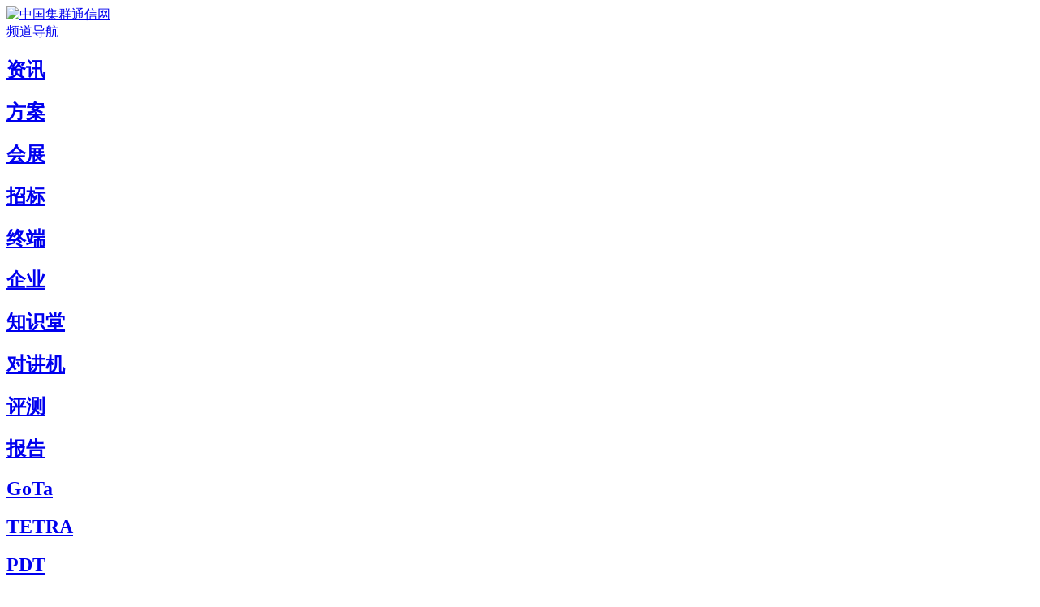

--- FILE ---
content_type: text/html
request_url: http://www.pttcn.net/a/huizhanxinxi/zhaobiao/2022/0717/31509.html
body_size: 12031
content:
<!DOCTYPE html>
<!-- saved from url=(0022)http://www.pttcn.net/ -->
<html>
<head>
<meta http-equiv="Content-Type" content="text/html; charset=gb2312">
<title>广州市公安局黄埔区分局800兆手持对讲机采购项目_中国集群通信网</title>
<meta http-equiv="Cache-Control" content="no-transform" />
<meta http-equiv="X-UA-Compatible" content="IE=9; IE=8; IE=7; IE=EDGE">
<meta name="keywords" content="手持对讲机" />
<meta name="description" content="一、项目基本情况 项目编号：CZ2022-8006 项目名称：广州市公安局黄埔区分局800兆手持对讲机采购项目 采购方式：公开招标 预算金额：1,287,000.00元 采购需求： 合同包1(800兆手持对讲机): 合同包预算金额： 1,287,000.00元 品目号 品目名称 采购标的 数量（" />
<meta http-equiv="pragma" content="no-cache">
<meta http-equiv="Cache-Control" content="no-cache, must-revalidate">
<meta http-equiv="expires" content="0">
<script src="/templets/default/ithome/jquery.min.js"></script>
<script src="/templets/default/ithome/jquery-cookie.js"></script>
<script>if ((navigator.userAgent.match(/(iPhone|iPod|Android|Windows Phone)/i))) 
{if ($.cookie('browser') != "pc")  
{var url = window.location.href;
var aid = url.substring(url.lastIndexOf("/")+1 ,url.lastIndexOf("."));
location.replace("http://www.pttcn.net/plus/m_view.php?aid="+aid);
}}</script>
<script src="/templets/default/ithome/jquery.lazyload.js"></script>
<link href="/templets/default/ithome/stylev2.1.css" rel="stylesheet" type="text/css">
<link href="/templets/default/ithome/block.css" rel="stylesheet" type="text/css">
</head>
<body class="index hello">
<script type="text/javascript">
function SetCookie(name,value)//两个参数，一个是cookie的名子，一个是值
{
    //var Days = 0; //此 cookie 将被保存 30 天
    //var exp  = new Date();    //new Date("December 31, 9998");
   // exp.setTime(exp.getTime() + Days*24*60*60*1000);
    document.cookie = name + "="+ escape (value) + ";";//expires=" + exp.toGMTString();
	
	if (value == "pc")
	{
	    location.href='http://www.pttcn.net';
	}
	else(value == "pad")
	{
	    location.href='http://www.pttcn.net/m.php';
	}
	
}
function getCookie(name)//取cookies函数        
{
    var arr = document.cookie.match(new RegExp("(^| )"+name+"=([^;]*)(;|$)"));
     if(arr != null) return unescape(arr[2]); return null;

}
function delCookie(name)//删除cookie
{
    var exp = new Date();
    exp.setTime(exp.getTime() - 1);
    var cval=getCookie(name);
    if(cval!=null) document.cookie= name + "="+cval+";expires="+exp.toGMTString();
}


</script>

<div id="BAIDU_DUP_fp_wrapper" style="position: absolute; left: -1px; bottom: -1px; z-index: 0; width: 0px; height: 0px; overflow: hidden; visibility: hidden; display: none;">
  <!-- <iframe id="BAIDU_DUP_fp_iframe" src="/templets/default/ithome/o.htm" style="width: 0px; height: 0px; visibility: hidden; display: none;"></iframe> -->
</div>
<div id="qrcode" style="display: none;"><a class="close" href="javascript:;"></a><a class="qr-img" href="http://www.pttcn.net/m.php" target="_blank"></a><a class="qr-img wc" href="http://www.pttcn.net/m.php" target="_blank"></a></div>


  
<script type="text/javascript" charset="utf-8">     $(function () { $("img.lazy").lazyload(); });</script>

<div id="hd">
  <!-- 导航区域 -->
  <div id="nav"> <a href="http://www.pttcn.net" title="中国集群通信网" class="logo"><img src="/templets/default/ithome/logo.png" alt="中国集群通信网" width="65" height="28"></a> <a href="http://www.pttcn.net" title="返回首页" class="home"></a>
    <!-- 主导航 -->
    <div class="an"> <a href="javascript:;" class="nav-item nav-item-1">频道导航</a>
      <div class="nl" style="">
        <div class="nl-con">
		
		
		<div class="bx_xjh">
		<h2 class="cate-title2"><a href="/plus/list.php?tid=27" target="_blank">资讯</a></h2>
		</div>	
		
		<div class="bx_xjh">
		<h2 class="cate-title2"><a href="/plus/list.php?tid=24" target="_blank">方案</a></h2>
		</div>	
		
		<div class="bx_xjh">
		<h2 class="cate-title2"><a href="/plus/list.php?tid=79" target="_blank">会展</a></h2>
		</div>	
		
		<div class="bx_xjh">
		<h2 class="cate-title2"><a href="/plus/list.php?tid=80" target="_blank">招标</a></h2>
		</div>	
		
		<div class="bx_xjh">
		<h2 class="cate-title2"><a href="/plus/list.php?tid=53" target="_blank">终端</a></h2>
		</div>	
		
		<div class="bx_xjh">
		<h2 class="cate-title2"><a href="/plus/list.php?tid=14" target="_blank">企业</a></h2>
		</div>	
		
		<div class="bx_xjh">
		<h2 class="cate-title2"><a href="/plus/list.php?tid=23" target="_blank">知识堂</a></h2>
		</div>	
		
		<div class="bx_xjh">
		<h2 class="cate-title2"><a href="/plus/list.php?tid=69" target="_blank">对讲机</a></h2>
		</div>	
		
		<div class="bx_xjh">
		<h2 class="cate-title2"><a href="/plus/list.php?tid=113" target="_blank">评测</a></h2>
		</div>	
		
		<div class="bx_xjh">
		<h2 class="cate-title2"><a href="/plus/list.php?tid=98" target="_blank">报告</a></h2>
		</div>	
		
		<div class="bx_xjh">
		<h2 class="cate-title2"><a href="/plus/list.php?tid=51" target="_blank">GoTa</a></h2>
		</div>	
		
		<div class="bx_xjh">
		<h2 class="cate-title2"><a href="/plus/list.php?tid=50" target="_blank">TETRA</a></h2>
		</div>	
		
		<div class="bx_xjh">
		<h2 class="cate-title2"><a href="/plus/list.php?tid=72" target="_blank">PDT</a></h2>
		</div>	
		
		<div class="bx_xjh">
		<h2 class="cate-title2"><a href="/plus/list.php?tid=99" target="_blank">DMR</a></h2>
		</div>	
		
		<div class="bx_xjh">
		<h2 class="cate-title2"><a href="/plus/list.php?tid=56" target="_blank">English</a></h2>
		</div>	
		
		
				  
        </div>
        <div class="all_cate_xjh"><a href="/data/sitemap.html">全部分类&gt;&gt;</a></div>
      </div>
      <!-- nl End -->
    </div>
    <!-- an End -->
    <ul class="nav_list">
      <li><a href="/plus/list.php?tid=27" class="nav-item nav-item-5" target="_blank">资讯</a></li>
      <li><a href="/plus/list.php?tid=24" class="nav-item nav-item-7">方案</a></li>
       <li><a href="/plus/list.php?tid=53" class="nav-item nav-item-7">终端</a></li>
      <li><a href="/plus/list.php?tid=113" class="nav-item nav-item-7">评测</a></li>
      <li><a href="/plus/list.php?tid=23" class="nav-item nav-item-7">知识堂</a></li>
    </ul>
<div class="title_new"><img src="/templets/default/images/new1.png" width="20" height="20" /></div>
    
     <div class="tb-nav">
      <div class="tb-item">
        <!-- 搜索 -->
        <div class="sc" style="background-image: none; background-position: initial initial; background-repeat: initial initial;">
          <form action="/plus/search.php" target="_blank">
            <input type="hidden" name="s" value="10375816656400526905">
            <input id="searchTextbox" class="focus" size="24" name="q" accesskey="s" autosave="baidu" results="8" autocomplete="off">
            <button type="submit" name="sa">搜索</button>
          </form>
          <div class="extra_sc" style=""> 精准搜索请尝试：<a href="/plus/heightsearch.php" target="_blank" class="js" title="精确搜索">精确搜索</a> </div>
        </div>
      </div>
      <div class="tb-item dm"> <a href="javascript:;" class="item-link item-link-2">订阅</a>
        <div id="dy" class="menu feed" style="">
          <ul class="mn_con">
            <li><a href="/data/rssmap.html">RSS订阅</a></li>
            <li><a href="javascript:window.external.AddFavorite('','中国集群通信网')">加入收藏</a></li>
			<!--<a href="#" onClick="window.external.addFavorite('','PttCn - 中国集群通信网')">收藏PttCn</a>-->			
          </ul>
        </div>
      </div>
      <div class="tb-item dm"> <a href="javascript:;" class="item-link item-link-3" id="rm_app">导读</a>
        <div id="app" class="menu app" style="">
          <ul class="mn_con">
		  
            <li><a href="http://www.pttcn.net/m.php" target="_blank">触屏版</a></li>
            <li><a href="http://www.pttcn.net/zj.php" target="_blank">中继查询</a></li>	
            <li><a href="http://weibo.com/pttcn" target="_blank">官方微博</a></li>
            <li><a href="http://weibo.com/duijiangjixuetang" target="_blank">对讲机学堂</a></li>
            <li><a href="http://www.pttcn.net/plus/list.php?tid=55" target="_blank">English</a></li>	
			
          </ul>
        </div>
      </div>
      <div class="tb-item"><a href="javascript:;" class="item-link item-link-5">阅读设置</a></div>
    </div>
    <!-- tb-nav End -->
  </div>
</div>
<div class="view view_setting" style="">
  <div class="set_con">
    <p class="c_st"><span class="set_op">内容字号：</span><a href="javascript:;" id="fs1">默认</a><span class="v"></span><a href="javascript:;" id="fs2">大号</a><span class="v"></span><a href="javascript:;" id="fs3">超大号</a></p>
    <p class="c_st"><span class="set_op">段落设置：</span><a href="javascript:;" id="indt">段首缩进</a><a href="javascript:;" id="noindt" class="hide">取消段首缩进</a></p>
    <p class="g_st"><span class="set_op">字体设置：</span><a href="javascript:;" id="yahei" class="hide">切换到微软雅黑</a><a href="javascript:;" id="song" class="">切换到宋体</a></p>
  </div>
</div>
<script src="/templets/default/ithome/global_set.js"></script>
<div id="con">
  <div class="bx-recom bx-recom-single">
    <BR/>
    <BR/>
    <BR/>
    <BR/>
    <BR/>
  </div>
  <div id="wrapper">
    <div class="content fl">
      <div class="current_nav"> <a href='http://www.pttcn.net/'>主页</a> > <a href='/plus/list.php?tid=80'>招标</a> > </div>
      <div class="post_title">
        <h1>广州市公安局黄埔区分局800兆手持对讲机采购项目</h1>
        <span class="pt_info pre1"> <small>时间：</small>2022-07-17　<small>来源：</small>中国集群通信网　<small>作者：</small>网络　<small>点击：</small>
        <script src="/plus/count.php?view=yes&aid=31509&mid=317" type='text/javascript' language="javascript"></script>
        次</span> </div>
      <script type="text/javascript" charset="utf-8">$(function () { $("img.lazy").lazyload(); });</script>
      <div class="con-recom">
        <div class="bx-recom3">
          <!-- 百度  文章左 300x250 -->
        </div>
        <div class="bx-recom3">
          <!-- 谷歌  文章上 300x250 -->
        </div>
      </div>
      <div class="post_content" id="paragraph">
        <script src="/templets/default/ithome/content_set.js"></script>
        <table width='100%'>
          <tr>
            <td><p class="content_copyright"><a class="s_tag" href="http://www.pttcn.net" target="_blank">主页</a>（<a class="s_tag" href="http://www.pttcn.net" target="_blank">http://www.pttcn.net</a>）：广州市公安局黄埔区分局800兆手持对讲机采购项目</p>
			  
              <h4 style="margin: 0px; padding: 0px; font-weight: inherit; border-width: 0px; border-style: initial; border-color: initial; font-variant-numeric: inherit; font-variant-east-asian: inherit; font-stretch: inherit; line-height: inherit; font-family: "><span style="margin: 0px; padding: 0px; border-width: 0px; border-style: initial; border-color: initial; font-style: inherit; font-variant: inherit; font-weight: bolder; font-stretch: inherit; font-size: inherit; line-height: inherit; font-family: inherit; vertical-align: baseline;">一、项目基本情况</span></h4><p style="margin-bottom: 22px; padding: 0px; clear: both; min-height: 1em; border-width: 0px; border-style: initial; border-color: initial; font-variant-numeric: inherit; font-variant-east-asian: inherit; font-stretch: inherit; line-height: inherit; font-family: ">项目编号：CZ2022-8006</p><p style="margin-bottom: 22px; padding: 0px; clear: both; min-height: 1em; border-width: 0px; border-style: initial; border-color: initial; font-variant-numeric: inherit; font-variant-east-asian: inherit; font-stretch: inherit; line-height: inherit; font-family: ">项目名称：广州市公安局黄埔区分局800兆手持<a href='http://www.pttcn.net/plus/search.php?q=%B6%D4%BD%B2%BB%FA&se' target='_blank'><u>对讲机</u></a>采购项目</p><p style="margin-bottom: 22px; padding: 0px; clear: both; min-height: 1em; border-width: 0px; border-style: initial; border-color: initial; font-variant-numeric: inherit; font-variant-east-asian: inherit; font-stretch: inherit; line-height: inherit; font-family: ">采购方式：公开<a href='http://www.pttcn.net/plus/search.php?q=%D5%D0%B1%EA&searchty' target='_blank'><u>招标</u></a></p><p style="margin-bottom: 22px; padding: 0px; clear: both; min-height: 1em; border-width: 0px; border-style: initial; border-color: initial; font-variant-numeric: inherit; font-variant-east-asian: inherit; font-stretch: inherit; line-height: inherit; font-family: ">预算金额：1,287,000.00元</p><p style="margin-bottom: 22px; padding: 0px; clear: both; min-height: 1em; border-width: 0px; border-style: initial; border-color: initial; font-variant-numeric: inherit; font-variant-east-asian: inherit; font-stretch: inherit; line-height: inherit; font-family: ">采购需求：</p><p style="margin-bottom: 22px; padding: 0px; clear: both; min-height: 1em; border-width: 0px; border-style: initial; border-color: initial; font: inherit; vertical-align: baseline;">合同包1(800兆<a href='http://pttcn.net/plus/search.php?q=%CA%D6%B3%D6%B6%D4%BD%B2%' target='_blank'><u>手持对讲机</u></a>):</p><p style="margin-bottom: 22px; padding: 0px; clear: both; min-height: 1em; border-width: 0px; border-style: initial; border-color: initial; font: inherit; vertical-align: baseline; text-indent: 42px;">合同包预算金额：<span style="margin: 0px; padding: 0px; border-width: 0px; border-style: initial; border-color: initial; font: inherit; vertical-align: baseline;">1,287,000.00元</span></p><table width="768" style="width: 578px;"><thead style="margin: 0px; padding: 0px;"><tr style="margin: 0px; padding: 0px; height: 36.4pt;" class="firstRow"><th style="margin: 0px; border-top-width: 2px; background-image: initial; background-position: initial; background-size: initial; background-repeat: initial; background-attachment: initial; background-origin: initial; background-clip: initial; width: 80px;" class="selectTdClass">品目号</th><th style="margin: 0px; border-top-width: 2px; background-image: initial; background-position: initial; background-size: initial; background-repeat: initial; background-attachment: initial; background-origin: initial; background-clip: initial; width: 300px;" class="selectTdClass">品目名称</th><th style="margin: 0px; border-top-width: 2px; background-image: initial; background-position: initial; background-size: initial; background-repeat: initial; background-attachment: initial; background-origin: initial; background-clip: initial; width: 300px;" class="selectTdClass">采购标的</th><th style="margin: 0px; border-top-width: 2px; background-image: initial; background-position: initial; background-size: initial; background-repeat: initial; background-attachment: initial; background-origin: initial; background-clip: initial; width: 100px;" class="selectTdClass">数量（单位）</th><th style="margin: 0px; border-top-width: 2px; background-image: initial; background-position: initial; background-size: initial; background-repeat: initial; background-attachment: initial; background-origin: initial; background-clip: initial; width: 200px;" class="selectTdClass">技术规格、参数及要求</th><th style="margin: 0px; border-top-width: 2px; background-image: initial; background-position: initial; background-size: initial; background-repeat: initial; background-attachment: initial; background-origin: initial; background-clip: initial; width: 120px;">品目预算(元)</th><th style="margin: 0px; border-top-width: 2px; background-image: initial; background-position: initial; background-size: initial; background-repeat: initial; background-attachment: initial; background-origin: initial; background-clip: initial; width: 120px;">最高限价(元)</th></tr></thead><tbody style="margin: 0px; padding: 0px;"><tr style="margin: 0px; padding: 0px;"><td style="margin: 0px; padding-right: 5px; padding-left: 5px;">1-1</td><td style="margin: 0px; padding-right: 5px; padding-left: 5px;">其他<a href='http://pttcn.net/plus/search.php?q=%CE%DE%CF%DF%B5%E7&search' target='_blank'><u>无线电</u></a>通信设备</td><td style="margin: 0px; padding-right: 5px; padding-left: 5px;">800兆手持对讲机</td><td style="margin: 0px; padding-right: 5px; padding-left: 5px;">1(项)</td><td style="margin: 0px; padding-right: 5px; padding-left: 5px;">详见采购文件</td><td style="margin: 0px; padding-right: 5px; padding-left: 5px;"><span style="margin: 0px; padding: 0px; border-width: 0px; border-style: initial; border-color: initial; font: inherit; vertical-align: baseline;">1,287,000.00</span></td><td style="margin: 0px; padding-right: 5px; padding-left: 5px;"><span style="margin: 0px; padding: 0px; border-width: 0px; border-style: initial; border-color: initial; font: inherit; vertical-align: baseline;">-</span></td></tr></tbody></table><p style="margin-bottom: 22px; padding: 0px; clear: both; min-height: 1em; border-width: 0px; border-style: initial; border-color: initial; font: inherit; vertical-align: baseline; text-indent: 42px;">本合同包<span style="margin: 0px; padding: 0px; border-width: 0px; border-style: initial; border-color: initial; font: inherit; vertical-align: baseline;">不接受</span>联合体投标</p><p style="margin-bottom: 22px; padding: 0px; clear: both; min-height: 1em; border-width: 0px; border-style: initial; border-color: initial; font: inherit; vertical-align: baseline; text-indent: 42px;">合同履行期限：<span style="margin: 0px; padding: 0px; border-width: 0px; border-style: initial; border-color: initial; font: inherit; vertical-align: baseline;">本项目要求在签订合同后90个工作日内完成所有供货及安装调试，并交付使用。</span></p><h4 style="margin: 0px; padding: 0px; font-weight: inherit; border-width: 0px; border-style: initial; border-color: initial; font-variant-numeric: inherit; font-variant-east-asian: inherit; font-stretch: inherit; line-height: inherit; font-family: "><span style="margin: 0px; padding: 0px; border-width: 0px; border-style: initial; border-color: initial; font-style: inherit; font-variant: inherit; font-weight: bolder; font-stretch: inherit; font-size: inherit; line-height: inherit; font-family: inherit; vertical-align: baseline;">二、申请人的资格要求：</span></h4><p style="margin-bottom: 22px; padding: 0px; clear: both; min-height: 1em; border-width: 0px; border-style: initial; border-color: initial; font: inherit; vertical-align: baseline;">1.投标供应商应具备《<a href='http://www.pttcn.net/plus/search.php?q=%D5%FE%B8%AE%B2%C9%B9' target='_blank'><u>政府采购</u></a>法》第二十二条规定的条件，提供下列材料：</p><p style="margin-bottom: 22px; padding: 0px; clear: both; min-height: 1em; border-width: 0px; border-style: initial; border-color: initial; font: inherit; vertical-align: baseline;">1）具有独立承担民事责任的能力：依据《投标函》及以下相关证照的扫描件之一：1.企业法人提供企业法人营业执照；2.事业法人提供事业法人登记证；3.其他组织提供其他组织的营业执照或执业许可证；4.自然人提供居民身份证等。分支机构投标的，还须提供分支机构的营业执照（执业许可证）扫描件及总公司（总所）出具给分支机构的授权书。</p><p style="margin-bottom: 22px; padding: 0px; clear: both; min-height: 1em; border-width: 0px; border-style: initial; border-color: initial; font: inherit; vertical-align: baseline;">2）有依法缴纳税收和社会保障资金的良好记录：依据《投标函》。</p><p style="margin-bottom: 22px; padding: 0px; clear: both; min-height: 1em; border-width: 0px; border-style: initial; border-color: initial; font: inherit; vertical-align: baseline;">3）具有良好的商业信誉和健全的财务会计制度：依据《投标函》。</p><p style="margin-bottom: 22px; padding: 0px; clear: both; min-height: 1em; border-width: 0px; border-style: initial; border-color: initial; font: inherit; vertical-align: baseline;">4）履行合同所必需的设备和专业技术能力：依据《投标函》。</p><p style="margin-bottom: 22px; padding: 0px; clear: both; min-height: 1em; border-width: 0px; border-style: initial; border-color: initial; font: inherit; vertical-align: baseline;">5）参加采购活动前3年内，在经营活动中没有重大违法记录：依据《投标函》。</p><p style="margin-bottom: 22px; padding: 0px; clear: both; min-height: 1em; border-width: 0px; border-style: initial; border-color: initial; font: inherit; vertical-align: baseline;"><span style="font-family: inherit; font-size: inherit; font-style: inherit; font-variant-ligatures: inherit; font-variant-caps: inherit; font-weight: inherit;">2.落实政府采购政策需满足的资格要求：</span><br/></p><p style="margin-bottom: 22px; padding: 0px; clear: both; min-height: 1em; border-width: 0px; border-style: initial; border-color: initial; font: inherit; vertical-align: baseline;">合同包1(800兆手持对讲机)落实政府采购政策需满足的资格要求如下:</p><p style="margin-bottom: 22px; padding: 0px; clear: both; min-height: 1em; border-width: 0px; border-style: initial; border-color: initial; font: inherit; vertical-align: baseline;">本项目不属于专门面向中小微企业采购的项目。</p><p style="margin-bottom: 22px; padding: 0px; clear: both; min-height: 1em; border-width: 0px; border-style: initial; border-color: initial; font: inherit; vertical-align: baseline;">3.本项目的特定资格要求：</p><p style="margin-bottom: 22px; padding: 0px; clear: both; min-height: 1em; border-width: 0px; border-style: initial; border-color: initial; font: inherit; vertical-align: baseline;">合同包1(800兆手持对讲机)特定资格要求如下:</p><p style="margin-bottom: 22px; padding: 0px; clear: both; min-height: 1em; border-width: 0px; border-style: initial; border-color: initial; font: inherit; vertical-align: baseline;">(1)1.本项目不接受联合体投标。2.供应商未被列入“信用中国”网站中“记录失信被执行人或重大税收违法案件当事人名单或政府采购严重违法失信行为”的记录名单；不处于“中国政府采购网”中“政府采购严重违法失信行为信息记录”的禁止参加政府采购活动期间（以采购代理机构或采购人于资格审查时在上述网站查询结果为准，如在上述网站查询结果均显示没有相关记录，视为没有上述不良信用记录。同时对信用信息查询记录和证据截图存档。如相关失信记录已失效，供应商须提供相关证明资料）。3.供应商必须符合法律、行政法规规定的其他条件：依据《投标函》。</p><h4 style="margin: 0px; padding: 0px; font-weight: inherit; border-width: 0px; border-style: initial; border-color: initial; font-variant-numeric: inherit; font-variant-east-asian: inherit; font-stretch: inherit; line-height: inherit; font-family: "><span style="margin: 0px; padding: 0px; border-width: 0px; border-style: initial; border-color: initial; font-style: inherit; font-variant: inherit; font-weight: bolder; font-stretch: inherit; font-size: inherit; line-height: inherit; font-family: inherit; vertical-align: baseline;">三、获取招标文件</span></h4><p style="margin-bottom: 22px; padding: 0px; clear: both; min-height: 1em; border-width: 0px; border-style: initial; border-color: initial; font-variant-numeric: inherit; font-variant-east-asian: inherit; font-stretch: inherit; line-height: inherit; font-family: ">时间：<span style="margin: 0px; padding: 0px; border-width: 0px; border-style: initial; border-color: initial; font: inherit; vertical-align: baseline;"><span style="margin: 0px; padding: 0px; border-width: 0px; border-style: initial; border-color: initial; font: inherit; vertical-align: baseline;">&nbsp;2022年07月11日&nbsp;</span>至<span style="margin: 0px; padding: 0px; border-width: 0px; border-style: initial; border-color: initial; font: inherit; vertical-align: baseline;">&nbsp;2022年07月31日&nbsp;</span>，每天上午<span style="margin: 0px; padding: 0px; border-width: 0px; border-style: initial; border-color: initial; font: inherit; vertical-align: baseline;">&nbsp;00:00:00&nbsp;</span>至<span style="margin: 0px; padding: 0px; border-width: 0px; border-style: initial; border-color: initial; font: inherit; vertical-align: baseline;">&nbsp;12:00:00&nbsp;</span>，下午<span style="margin: 0px; padding: 0px; border-width: 0px; border-style: initial; border-color: initial; font: inherit; vertical-align: baseline;">&nbsp;12:00:00&nbsp;</span>至<span style="margin: 0px; padding: 0px; border-width: 0px; border-style: initial; border-color: initial; font: inherit; vertical-align: baseline;">&nbsp;23:59:59&nbsp;</span>（北京时间,法定节假日除外）</span></p><p style="margin-bottom: 22px; padding: 0px; clear: both; min-height: 1em; border-width: 0px; border-style: initial; border-color: initial; font-variant-numeric: inherit; font-variant-east-asian: inherit; font-stretch: inherit; line-height: inherit; font-family: ">地点：<span style="margin: 0px; padding: 0px; border-width: 0px; border-style: initial; border-color: initial; font: inherit; vertical-align: baseline;">广东省政府采购网https://gdgpo.czt.gd.gov.cn/</span></p><p style="margin-bottom: 22px; padding: 0px; clear: both; min-height: 1em; border-width: 0px; border-style: initial; border-color: initial; font-variant-numeric: inherit; font-variant-east-asian: inherit; font-stretch: inherit; line-height: inherit; font-family: ">方式：<span style="margin: 0px; padding: 0px; border-width: 0px; border-style: initial; border-color: initial; font: inherit; vertical-align: baseline;">在线获取</span></p><p style="margin-bottom: 22px; padding: 0px; clear: both; min-height: 1em; border-width: 0px; border-style: initial; border-color: initial; font-variant-numeric: inherit; font-variant-east-asian: inherit; font-stretch: inherit; line-height: inherit; font-family: ">售价：<span style="margin: 0px; padding: 0px; border-width: 0px; border-style: initial; border-color: initial; font: inherit; vertical-align: baseline;">&nbsp;免费获取</span></p><h4 style="margin: 0px; padding: 0px; font-weight: inherit; border-width: 0px; border-style: initial; border-color: initial; font-variant-numeric: inherit; font-variant-east-asian: inherit; font-stretch: inherit; line-height: inherit; font-family: "><span style="margin: 0px; padding: 0px; border-width: 0px; border-style: initial; border-color: initial; font-style: inherit; font-variant: inherit; font-weight: bolder; font-stretch: inherit; font-size: inherit; line-height: inherit; font-family: inherit; vertical-align: baseline;">四、提交投标文件截止时间、开标时间和地点</span></h4><p style="margin-bottom: 22px; padding: 0px; clear: both; min-height: 1em; border-width: 0px; border-style: initial; border-color: initial; font-variant-numeric: inherit; font-variant-east-asian: inherit; font-stretch: inherit; line-height: inherit; font-family: "><span style="margin: 0px; padding: 0px; border-width: 0px; border-style: initial; border-color: initial; font: inherit; vertical-align: baseline;">2022年08月01日 09时00分00秒&nbsp;</span>（北京时间）</p><p style="margin-bottom: 22px; padding: 0px; clear: both; min-height: 1em; border-width: 0px; border-style: initial; border-color: initial; font-variant-numeric: inherit; font-variant-east-asian: inherit; font-stretch: inherit; line-height: inherit; font-family: ">地点：<span style="margin: 0px; padding: 0px; border-width: 0px; border-style: initial; border-color: initial; font: inherit; vertical-align: baseline;">在线提交</span></p><h4 style="margin: 0px; padding: 0px; font-weight: inherit; border-width: 0px; border-style: initial; border-color: initial; font-variant-numeric: inherit; font-variant-east-asian: inherit; font-stretch: inherit; line-height: inherit; font-family: "><span style="margin: 0px; padding: 0px; border-width: 0px; border-style: initial; border-color: initial; font-style: inherit; font-variant: inherit; font-weight: bolder; font-stretch: inherit; font-size: inherit; line-height: inherit; font-family: inherit; vertical-align: baseline;">五、公告期限</span></h4><p style="margin-bottom: 22px; padding: 0px; clear: both; min-height: 1em; border-width: 0px; border-style: initial; border-color: initial; font-variant-numeric: inherit; font-variant-east-asian: inherit; font-stretch: inherit; line-height: inherit; font-family: ">自本公告发布之日起<span style="margin: 0px; padding: 0px; border-width: 0px; border-style: initial; border-color: initial; font: inherit; vertical-align: baseline;">5</span>个工作日。</p><h4 style="margin: 0px; padding: 0px; font-weight: inherit; border-width: 0px; border-style: initial; border-color: initial; font-variant-numeric: inherit; font-variant-east-asian: inherit; font-stretch: inherit; line-height: inherit; font-family: "><span style="margin: 0px; padding: 0px; border-width: 0px; border-style: initial; border-color: initial; font-style: inherit; font-variant: inherit; font-weight: bolder; font-stretch: inherit; font-size: inherit; line-height: inherit; font-family: inherit; vertical-align: baseline;">六、其他补充事宜</span></h4><p style="margin-bottom: 22px; padding: 0px; clear: both; min-height: 1em; border-width: 0px; border-style: initial; border-color: initial; font-variant-numeric: inherit; font-variant-east-asian: inherit; font-stretch: inherit; line-height: inherit; font-family: ">1.本项目采用电子系统进行招投标，请在投标前详细阅读供应商操作手册，手册获取网址：https://gdgpo.czt.gd.gov.cn/help/transaction/download.html。投标供应商在使用过程中遇到涉及系统使用的问题，可通过400-1832-999进行咨询或通过广东政府采购智慧云平台运维服务说明中提供的其他服务方式获取帮助。</p><p style="margin-bottom: 22px; padding: 0px; clear: both; min-height: 1em; border-width: 0px; border-style: initial; border-color: initial; font-variant-numeric: inherit; font-variant-east-asian: inherit; font-stretch: inherit; line-height: inherit; font-family: ">2.供应商参加本项目投标，需要提前办理CA和电子签章，办理方式和注意事项详见供应商操作手册与CA办理指南，指南获取地址：https://gdgpo.czt.gd.gov.cn/help/problem/。</p><p style="margin-bottom: 22px; padding: 0px; clear: both; min-height: 1em; border-width: 0px; border-style: initial; border-color: initial; font-variant-numeric: inherit; font-variant-east-asian: inherit; font-stretch: inherit; line-height: inherit; font-family: ">3.如需缴纳保证金，供应商可通过&quot;广东政府采购智慧云平台金融服务中心&quot;(http://gdgpo.czt.gd.gov.cn/zcdservice/zcd/guangdong/)，申请办理投标（响应）担保函、保险（保证）保函。</p><p style="margin-top: 8px; margin-bottom: 8px; padding: 0px; clear: both; min-height: 1em; border-width: 0px; border-style: initial; border-color: initial; font: inherit; vertical-align: baseline;"><span style="margin: 0px; padding: 0px; border-width: 0px; border-style: initial; border-color: initial; font-style: inherit; font-variant: inherit; font-weight: inherit; font-stretch: inherit; font-size: 10.5pt; line-height: inherit; font-family: inherit; vertical-align: baseline;"><span style="margin: 0px; padding: 0px; border-width: 0px; border-style: initial; border-color: initial; font: inherit; vertical-align: baseline;">4</span></span><span style="margin: 0px; padding: 0px; border-width: 0px; border-style: initial; border-color: initial; font-style: inherit; font-variant: inherit; font-weight: inherit; font-stretch: inherit; font-size: 10.5pt; line-height: inherit; font-family: inherit; vertical-align: baseline;"><span style="margin: 0px; padding: 0px; border-width: 0px; border-style: initial; border-color: initial; font: inherit; vertical-align: baseline;">．为进一步做好疫情防控工作，最大限度降低疫情传播风险，请有需要现场参与采购活动的采购人及供应商，按照广州市最新疫情防控工作的政策要求做好相关防疫措施后才可进入现场。</span></span></p><h4 style="margin: 0px; padding: 0px; font-weight: inherit; border-width: 0px; border-style: initial; border-color: initial; font-variant-numeric: inherit; font-variant-east-asian: inherit; font-stretch: inherit; line-height: inherit; font-family: "><span style="margin: 0px; padding: 0px; border-width: 0px; border-style: initial; border-color: initial; font-style: inherit; font-variant: inherit; font-weight: bolder; font-stretch: inherit; font-size: inherit; line-height: inherit; font-family: inherit; vertical-align: baseline;">七、对本次招标提出询问，请按以下方式联系。</span></h4><h6 style="margin: 0px; padding: 0px; font: inherit; border-width: 0px; border-style: initial; border-color: initial; vertical-align: baseline;">1.采购人信息</h6><p style="margin-bottom: 22px; padding: 0px; clear: both; min-height: 1em; border-width: 0px; border-style: initial; border-color: initial; font: inherit; vertical-align: baseline;">名&nbsp;&nbsp;称：<span style="margin: 0px; padding: 0px; border-width: 0px; border-style: initial; border-color: initial; font: inherit; vertical-align: baseline;">广州市公安局黄埔区分局</span></p><p style="margin-bottom: 22px; padding: 0px; clear: both; min-height: 1em; border-width: 0px; border-style: initial; border-color: initial; font: inherit; vertical-align: baseline;">地&nbsp;&nbsp;址：<span style="margin: 0px; padding: 0px; border-width: 0px; border-style: initial; border-color: initial; font: inherit; vertical-align: baseline;">广州市黄埔区开创大道2832号</span></p><p style="margin-bottom: 22px; padding: 0px; clear: both; min-height: 1em; border-width: 0px; border-style: initial; border-color: initial; font: inherit; vertical-align: baseline;">联系方式：<span style="margin: 0px; padding: 0px; border-width: 0px; border-style: initial; border-color: initial; font: inherit; vertical-align: baseline;">020-83117639</span></p><h6 style="margin: 0px; padding: 0px; font: inherit; border-width: 0px; border-style: initial; border-color: initial; vertical-align: baseline;">2.采购代理机构信息</h6><p style="margin-bottom: 22px; padding: 0px; clear: both; min-height: 1em; border-width: 0px; border-style: initial; border-color: initial; font: inherit; vertical-align: baseline;">名&nbsp;&nbsp;称：<span style="margin: 0px; padding: 0px; border-width: 0px; border-style: initial; border-color: initial; font: inherit; vertical-align: baseline;">广州市政府采购中心</span></p><p style="margin-bottom: 22px; padding: 0px; clear: both; min-height: 1em; border-width: 0px; border-style: initial; border-color: initial; font: inherit; vertical-align: baseline;">地&nbsp;&nbsp;址：<span style="margin: 0px; padding: 0px; border-width: 0px; border-style: initial; border-color: initial; font: inherit; vertical-align: baseline;">广东省广州市天河区天润路333号</span></p><p style="margin-bottom: 22px; padding: 0px; clear: both; min-height: 1em; border-width: 0px; border-style: initial; border-color: initial; font: inherit; vertical-align: baseline;">联系方式：<span style="margin: 0px; padding: 0px; border-width: 0px; border-style: initial; border-color: initial; font: inherit; vertical-align: baseline;">82086706</span></p><h6 style="margin: 0px; padding: 0px; font: inherit; border-width: 0px; border-style: initial; border-color: initial; vertical-align: baseline;">3.项目联系方式</h6><p style="margin-bottom: 22px; padding: 0px; clear: both; min-height: 1em; border-width: 0px; border-style: initial; border-color: initial; font: inherit; vertical-align: baseline;">项目联系人：<span style="margin: 0px; padding: 0px; border-width: 0px; border-style: initial; border-color: initial; font: inherit; vertical-align: baseline;">杨柳</span></p><p style="margin-bottom: 22px; padding: 0px; clear: both; min-height: 1em; border-width: 0px; border-style: initial; border-color: initial; font: inherit; vertical-align: baseline;">电&nbsp;&nbsp;话：<span style="margin: 0px; padding: 0px; border-width: 0px; border-style: initial; border-color: initial; font: inherit; vertical-align: baseline;">82086706</span></p><p style="margin-bottom: 22px; padding: 0px; clear: both; min-height: 1em; border-width: 0px; border-style: initial; border-color: initial; font-variant-numeric: inherit; font-variant-east-asian: inherit; font-stretch: inherit; line-height: inherit; font-family: ">广州市政府采购中心</p><p style="margin-bottom: 22px; padding: 0px; min-height: 1em; border-width: 0px; border-style: initial; border-color: initial; font-variant-numeric: inherit; font-variant-east-asian: inherit; font-stretch: inherit; line-height: inherit;">2022年07月11日</p>
               <BR/>
              (<a href='http://www.pttcn.net/' >中国集群通信网</a> | 责任编辑：李俊勇)</td>
          </tr>
        </table>
      </div>
      <div class="dede_pages">
        <ul class="pagelist">
          
        </ul>
      </div>
      <!-- /pages -->

		
<!-- 相关文章 
      <div class="related_post">
        <h2>相关文章</h2>
        <ul class="list_2">
          <li><a target="_blank" href="/plus/view.php?aid=28515" title="广州地铁2018年手持对讲机设备采购（第三次）招标公告">广州地铁2018年手持对讲机设备采购（第三次）招标公告</a><span class="date">07.23</li>
<li><a target="_blank" href="/plus/view.php?aid=28513" title="HZ583-无线电手持对讲机采购项目采购公告">HZ583-无线电手持对讲机采购项目采购公告</a><span class="date">07.23</li>
<li><a target="_blank" href="/plus/view.php?aid=26221" title="2017年中国联通重庆分公司手持对讲机和执法记录仪采购竞争性谈判">2017年中国联通重庆分公司手持对讲机和执法记录仪采购竞争性谈判</a><span class="date">08.24</li>
<li><a target="_blank" href="/plus/view.php?aid=26192" title="2017年中国联通重庆分公司手持对讲机和执法记录仪采购竞争性谈判">2017年中国联通重庆分公司手持对讲机和执法记录仪采购竞争性谈判</a><span class="date">08.18</li>
<li><a target="_blank" href="/plus/view.php?aid=24414" title="中山市公安局南区分局800兆手持对讲机、车载对讲机采购项目的综">中山市公安局南区分局800兆手持对讲机、车载对讲机采购项目的综</a><span class="date">05.20</li>
<li><a target="_blank" href="/plus/view.php?aid=23056" title="瑞安市公共资源交易中心关于瑞安市公安局手持对讲机的公开招标公">瑞安市公共资源交易中心关于瑞安市公安局手持对讲机的公开招标公</a><span class="date">07.08</li>
<li><a target="_blank" href="/plus/view.php?aid=21108" title="兰州铁路公安局手持对讲机、车载台及耳麦式通讯器采购项目公开招">兰州铁路公安局手持对讲机、车载台及耳麦式通讯器采购项目公开招</a><span class="date">07.14</li>
<li><a target="_blank" href="/plus/view.php?aid=19953" title="珠海出入境边防检查总站手持对讲机维修采购项目废标公告">珠海出入境边防检查总站手持对讲机维修采购项目废标公告</a><span class="date">05.28</li>
<li><a target="_blank" href="/plus/view.php?aid=18391" title="手持对讲机及固定台设备采购">手持对讲机及固定台设备采购</a><span class="date">01.26</li>
<li><a target="_blank" href="/plus/view.php?aid=17163" title="公安部警用装备采购中心手持对讲机多位快速充电器采购项目招标公">公安部警用装备采购中心手持对讲机多位快速充电器采购项目招标公</a><span class="date">12.30</li>

        </ul>
      </div>
-->
	  
      <!-- //左边内容结束 -->
    </div>
    <!-- content End -->
	
	
	
    <div class="sidebar">
      <ul>	
		
        <li class="sb_list sbb">
          <div class="tags_title">所有分类</div>
		  
          <ul class="side_tags sub_ul">
            
          </ul>
	  
        </li>
        



<li class="sb_list">
  <div class="bx">
    <!-- 右侧广告位1 -->
    <!--/*
  *
  * Revive Adserver Asynchronous JS Tag
  * - Generated with Revive Adserver v3.2.4
  *
  */-->

<ins data-revive-zoneid="2" data-revive-id="4e8cdf0092730ca0166fa48b70a478a0"></ins>
<script async src="//ad.pttcn.net/www/delivery/asyncjs.php"></script></div>
</li>
<li class="sb_list">

    <div class="right_con post_right_con">
      <div class="hotnews_list">
        <div class="hidden_line"></div>
        <div class="hn_title">本类最热新闻</div>
        <ul class="ulcl">
          <li class="list_pic"><a href="/plus/view.php?aid=14009" target="_blank" class="hn_img"><img src="/images/defaultpic.gif" /></a><a title="贵港市网上督察系统、指挥调度装备等设备采购" target="_blank" href="/plus/view.php?aid=14009" class="list_title">贵港市网上督察系统、指挥调度装</a> </li>
<li class="list_pic"><a href="/a/huizhanxinxi/zhaobiao/2021/0704/30211.html" target="_blank" class="hn_img"><img src="/images/defaultpic.gif" /></a><a title="大项目 | 2574万！四川省监狱管理局数字集群对讲设备公开招标政" target="_blank" href="/a/huizhanxinxi/zhaobiao/2021/0704/30211.html" class="list_title">大项目 | 2574万！四川省监狱管</a> </li>

          <li class="hn_li"><a title="【快讯】福建PDT应急通信网招标结果预告" target="_blank" href="/plus/view.php?aid=23739">&bull; 【快讯】福建PDT应急通信网招标结果预告</a></li>
<li class="hn_li"><a title="PDT再次启动，浙江全省350兆（PDT）无线数字集群终端集采开始" target="_blank" href="/plus/view.php?aid=24185">&bull; PDT再次启动，浙江全省350兆（PDT）无线数字集群终端集采开始</a></li>
<li class="hn_li"><a title="卫星与民用通信：高轨、低轨并用全覆盖" target="_blank" href="/plus/view.php?aid=27692">&bull; 卫星与民用通信：高轨、低轨并用全覆盖</a></li>
<li class="hn_li"><a title="浙江省350兆（PDT）无线数字集群终端招标，竞争惨烈" target="_blank" href="/plus/view.php?aid=24227">&bull; 浙江省350兆（PDT）无线数字集群终端招标，竞争惨烈</a></li>
<li class="hn_li"><a title="远东通信中标应急管理部部本级370M无线专网建设项目" target="_blank" href="/plus/view.php?aid=29163">&bull; 远东通信中标应急管理部部本级370M无线专网建设项目</a></li>
<li class="hn_li"><a title="东方通信股份有限公司关于数字集群通信项目的中标公告" target="_blank" href="/plus/view.php?aid=25160">&bull; 东方通信股份有限公司关于数字集群通信项目的中标公告</a></li>
<li class="hn_li"><a title="1.26亿苏州轨道交通3号线通信项目花落烽火通信" target="_blank" href="/plus/view.php?aid=24808">&bull; 1.26亿苏州轨道交通3号线通信项目花落烽火通信</a></li>
<li class="hn_li"><a title="苏州市吴江区政务宽带数字集群专网系统(一期)项目" target="_blank" href="/plus/view.php?aid=24510">&bull; 苏州市吴江区政务宽带数字集群专网系统(一期)项目</a></li>
<li class="hn_li"><a title="盐城公安局350兆PDT数字集群系统建设采购项目招标公告" target="_blank" href="/plus/view.php?aid=25661">&bull; 盐城公安局350兆PDT数字集群系统建设采购项目招标公告</a></li>
<li class="hn_li"><a title="广东省汕头市公安局所需集群骨干网（PDT）一期建设招标公告" target="_blank" href="/plus/view.php?aid=25999">&bull; 广东省汕头市公安局所需集群骨干网（PDT）一期建设招标公告</a></li>

        </ul>
      </div>

  </div>
</li>
<li class="sb_list">
  <div class="bx">
    <!-- 右侧广告位2 -->
    <script src='/plus/mad_js.php?cid=1' language='javascript'></script> </div>
</li>
<li class="sb_list">
  <div class="right_con post_right_con ">
    <div class="top_news">
      <div class="bar">
        <ul>
          <li id="must" class="current" onMouseMove="must()">48小时最热</li>
          <li id="hot7"  onmousemove="hot7()">7天最热</li>
          <li id="comm7" onMouseMove="comm7()" class="">半月榜</li><!--7天热评-->
          <li id="month" onMouseMove="month()" class="">月榜</li>
        </ul>
      </div>
      <!-- 7天最热 -->
      <div id="con1" class="list" style="display: none; ">
        <ul>
          <li><span>01</span><a title="科技前沿丨短波通信：战场通信的保底手段" target="_blank" href="/a/zixun/guona/2022/0723/31524.html">科技前沿丨短波通信：战场通信的保底手段</a></li>
<li><span>02</span><a title="某小区小小一根业余无线电天线引起的风波！站位不同，看见的公平" target="_blank" href="/a/zixun/guona/2022/0729/31545.html">某小区小小一根业余无线电天线引起的风波！站位不同，看见的公平</a></li>
<li><span>03</span><a title="国家发布：聚焦应急广播体系的“建、管、用”" target="_blank" href="/a/zixun/guona/2022/0723/31529.html">国家发布：聚焦应急广播体系的“建、管、用”</a></li>
<li><span>04</span><a title="欧标A720T数字防爆对讲机 IP67防护IIBT4等级" target="_blank" href="/a/zixun/guona/2022/0723/31531.html">欧标A720T数字防爆对讲机 IP67防护IIBT4等级</a></li>
<li><span>05</span><a title="防爆执法仪警翼X8执法记录仪1440P高清超长续航" target="_blank" href="/a/zhongduan/zhifayi/2022/0723/31528.html">防爆执法仪警翼X8执法记录仪1440P高清超长续航</a></li>
<li><span>06</span><a title="临沂市市级应急广播体系建设项目招标公告" target="_blank" href="/a/zixun/guona/2022/0723/31527.html">临沂市市级应急广播体系建设项目招标公告</a></li>
<li><span>07</span><a title="业余无线电对于现在的年轻人来说是不是很无趣" target="_blank" href="/a/zixun/guona/2022/0730/31547.html">业余无线电对于现在的年轻人来说是不是很无趣</a></li>
<li><span>08</span><a title="摩托罗拉R7数字对讲机发布，开启对讲通信3.0新时代" target="_blank" href="/a/zixun/guona/2022/0730/31552.html">摩托罗拉R7数字对讲机发布，开启对讲通信3.0新时代</a></li>
<li><span>09</span><a title="在户外比赛中为什么工作人员需要用对讲机通信，而不用手机通信" target="_blank" href="/a/zixun/guona/2022/0730/31550.html">在户外比赛中为什么工作人员需要用对讲机通信，而不用手机通信</a></li>
<li><span>10</span><a title="室内北斗要来了，室内外融合定位的终极方案？" target="_blank" href="/a/zixun/guona/2022/0723/31530.html">室内北斗要来了，室内外融合定位的终极方案？</a></li>
<li><span>11</span><a title="我国海上无线电领域海事履约提案通过IMO审议并被采纳" target="_blank" href="/a/zixun/guona/2022/0730/31549.html">我国海上无线电领域海事履约提案通过IMO审议并被采纳</a></li>
<li><span>12</span><a title="中国无人机成功解决精准定位难题，完美逆袭欧美" target="_blank" href="/a/zixun/guona/2022/0723/31525.html">中国无人机成功解决精准定位难题，完美逆袭欧美</a></li>

        </ul>
      </div>
      <!-- 7天热评 
      <div id="con2" class="list" style="display: none; ">
        <ul>
          
        </ul>
      </div>-->
	  
      <!-- 半月榜 -->
      <div id="con2" class="list" style="display: none; ">
        <ul>
          <li><span>01</span><a title="科技前沿丨短波通信：战场通信的保底手段" target="_blank" href="/a/zixun/guona/2022/0723/31524.html">科技前沿丨短波通信：战场通信的保底手段</a></li>
<li><span>02</span><a title="某小区小小一根业余无线电天线引起的风波！站位不同，看见的公平" target="_blank" href="/a/zixun/guona/2022/0729/31545.html">某小区小小一根业余无线电天线引起的风波！站位不同，看见的公平</a></li>
<li><span>03</span><a title="国家发布：聚焦应急广播体系的“建、管、用”" target="_blank" href="/a/zixun/guona/2022/0723/31529.html">国家发布：聚焦应急广播体系的“建、管、用”</a></li>
<li><span>04</span><a title="欧标A720T数字防爆对讲机 IP67防护IIBT4等级" target="_blank" href="/a/zixun/guona/2022/0723/31531.html">欧标A720T数字防爆对讲机 IP67防护IIBT4等级</a></li>
<li><span>05</span><a title="防爆执法仪警翼X8执法记录仪1440P高清超长续航" target="_blank" href="/a/zhongduan/zhifayi/2022/0723/31528.html">防爆执法仪警翼X8执法记录仪1440P高清超长续航</a></li>
<li><span>06</span><a title="无人机搭载移动基站，在无信号区实现信号覆盖，是如何做到的？" target="_blank" href="/a/zixun/guona/2022/0717/31513.html">无人机搭载移动基站，在无信号区实现信号覆盖，是如何做到的？</a></li>
<li><span>07</span><a title="广州市公安局黄埔区分局800兆手持对讲机采购项目" target="_blank" href="/a/huizhanxinxi/zhaobiao/2022/0717/31509.html">广州市公安局黄埔区分局800兆手持对讲机采购项目</a></li>
<li><span>08</span><a title="临沂市市级应急广播体系建设项目招标公告" target="_blank" href="/a/zixun/guona/2022/0723/31527.html">临沂市市级应急广播体系建设项目招标公告</a></li>
<li><span>09</span><a title="业余无线电对于现在的年轻人来说是不是很无趣" target="_blank" href="/a/zixun/guona/2022/0730/31547.html">业余无线电对于现在的年轻人来说是不是很无趣</a></li>
<li><span>10</span><a title="北斗搜救载荷正式通过国际搜救卫星组织技术审核" target="_blank" href="/a/zixun/guona/2022/0717/31514.html">北斗搜救载荷正式通过国际搜救卫星组织技术审核</a></li>
<li><span>11</span><a title="摩托罗拉R7数字对讲机发布，开启对讲通信3.0新时代" target="_blank" href="/a/zixun/guona/2022/0730/31552.html">摩托罗拉R7数字对讲机发布，开启对讲通信3.0新时代</a></li>
<li><span>12</span><a title="浅谈模拟、数字以及公网对讲机的优缺点" target="_blank" href="/a/zixun/guona/2022/0721/31517.html">浅谈模拟、数字以及公网对讲机的优缺点</a></li>

        </ul>
      </div>
	  
	  
      <!-- 月榜 -->
      <div id="con3" class="list" style="display: none; ">
        <ul>
          <li><span>01</span><a title="科技前沿丨短波通信：战场通信的保底手段" target="_blank" href="/a/zixun/guona/2022/0723/31524.html">科技前沿丨短波通信：战场通信的保底手段</a></li>
<li><span>02</span><a title="科技前沿：水下无线通信的方法与应用" target="_blank" href="/a/ziliao/jishu/wuxiandian/2022/0703/31461.html">科技前沿：水下无线通信的方法与应用</a></li>
<li><span>03</span><a title="军迷 | “摩尔曼斯克-BN”：俄军自动化短波通信无线干扰系统" target="_blank" href="/a/ziliao/jishu/wuxiandian/2022/0703/31463.html">军迷 | “摩尔曼斯克-BN”：俄军自动化短波通信无线干扰系统</a></li>
<li><span>04</span><a title="新品速递 |有颜值、有实力 极蜂数模兼容对讲机D501" target="_blank" href="/a/zhongduan/duijiangji/2022/0703/31466.html">新品速递 |有颜值、有实力 极蜂数模兼容对讲机D501</a></li>
<li><span>05</span><a title="一位业余无线电爱好者找回了一颗丢失四年的业余卫星，PicSat" target="_blank" href="/a/zixun/guona/2022/0708/31481.html">一位业余无线电爱好者找回了一颗丢失四年的业余卫星，PicSat</a></li>
<li><span>06</span><a title="对讲机除了通话，还能听广播，请收好这份操作教程" target="_blank" href="/a/zixun/guona/2022/0709/31494.html">对讲机除了通话，还能听广播，请收好这份操作教程</a></li>
<li><span>07</span><a title="某小区小小一根业余无线电天线引起的风波！站位不同，看见的公平" target="_blank" href="/a/zixun/guona/2022/0729/31545.html">某小区小小一根业余无线电天线引起的风波！站位不同，看见的公平</a></li>
<li><span>08</span><a title="“黑电台”威胁民航飞行安全，菏泽机场呼吁净化空中电波秩序" target="_blank" href="/a/zhongduan/duijiangji/2022/0703/31459.html">“黑电台”威胁民航飞行安全，菏泽机场呼吁净化空中电波秩序</a></li>
<li><span>09</span><a title="国家发布：聚焦应急广播体系的“建、管、用”" target="_blank" href="/a/zixun/guona/2022/0723/31529.html">国家发布：聚焦应急广播体系的“建、管、用”</a></li>
<li><span>10</span><a title="欧标A720T数字防爆对讲机 IP67防护IIBT4等级" target="_blank" href="/a/zixun/guona/2022/0723/31531.html">欧标A720T数字防爆对讲机 IP67防护IIBT4等级</a></li>
<li><span>11</span><a title="防爆执法仪警翼X8执法记录仪1440P高清超长续航" target="_blank" href="/a/zhongduan/zhifayi/2022/0723/31528.html">防爆执法仪警翼X8执法记录仪1440P高清超长续航</a></li>
<li><span>12</span><a title="MOTOROLA MICOM-XF电台故障检修记" target="_blank" href="/a/ziliao/jishu/wuxiandian/2022/0703/31464.html">MOTOROLA MICOM-XF电台故障检修记</a></li>

        </ul>
      </div>
      <!-- 48小时最热 -->
      <div id="con4" class="list" >
        <ul>
          <li><span>01</span><a title="某小区小小一根业余无线电天线引起的风波！站位不同，看见的公平" target="_blank" href="/a/zixun/guona/2022/0729/31545.html">某小区小小一根业余无线电天线引起的风波！站位不同，看见的公平</a></li>
<li><span>02</span><a title="业余无线电对于现在的年轻人来说是不是很无趣" target="_blank" href="/a/zixun/guona/2022/0730/31547.html">业余无线电对于现在的年轻人来说是不是很无趣</a></li>
<li><span>03</span><a title="摩托罗拉R7数字对讲机发布，开启对讲通信3.0新时代" target="_blank" href="/a/zixun/guona/2022/0730/31552.html">摩托罗拉R7数字对讲机发布，开启对讲通信3.0新时代</a></li>
<li><span>04</span><a title="在户外比赛中为什么工作人员需要用对讲机通信，而不用手机通信" target="_blank" href="/a/zixun/guona/2022/0730/31550.html">在户外比赛中为什么工作人员需要用对讲机通信，而不用手机通信</a></li>
<li><span>05</span><a title="我国海上无线电领域海事履约提案通过IMO审议并被采纳" target="_blank" href="/a/zixun/guona/2022/0730/31549.html">我国海上无线电领域海事履约提案通过IMO审议并被采纳</a></li>
<li><span>06</span><a title="俄罗斯、美国、加拿大授时台频率、功率及全球信标台分布状况" target="_blank" href="/a/zixun/guona/2022/0730/31548.html">俄罗斯、美国、加拿大授时台频率、功率及全球信标台分布状况</a></li>
<li><span>07</span><a title="海能达对讲机写频常见问题及中继台唤醒失败如何处理？" target="_blank" href="/a/ziliao/jishu/duijiangji/2022/0730/31551.html">海能达对讲机写频常见问题及中继台唤醒失败如何处理？</a></li>
<li><span>08</span><a title="业余无线电爱好者在高速公路上安装一个标志，注明了频率" target="_blank" href="/a/zixun/guona/2022/0728/31544.html">业余无线电爱好者在高速公路上安装一个标志，注明了频率</a></li>
<li><span>09</span><a title="携手克难关，同心战疫情----吴江区业余无线电协会抗疫志愿者队" target="_blank" href="/a/zixun/guona/2022/0728/31543.html">携手克难关，同心战疫情----吴江区业余无线电协会抗疫志愿者队</a></li>
<li><span>10</span><a title="【工信动态】推动形成部门合力 保护航空无线电专用频率运行安全" target="_blank" href="/a/zixun/guona/2022/0728/31542.html">【工信动态】推动形成部门合力 保护航空无线电专用频率运行安全</a></li>
<li><span>11</span><a title="科普 | 对讲机亚音静噪的原理与应用" target="_blank" href="/a/zixun/guona/2022/0729/31546.html">科普 | 对讲机亚音静噪的原理与应用</a></li>
<li><span>12</span><a title="乐山市公安局350M数字集群通信系统建设项目竞争性谈判公告" target="_blank" href="/a/huizhanxinxi/zhaobiao/2022/0730/31553.html">乐山市公安局350M数字集群通信系统建设项目竞争性谈判公告</a></li>
		  
        </ul>
      </div>
    </div>
  </div>
</li>
</ul>


<ul id="crf1">
  <li class="sb_list">
    <div class="bx" >
      <!-- 右侧悬浮广告位1 -->
      <script src="http://wm.lrswl.com/page/s.php?s=50024&w=300&h=250"></script> </div>
  </li>
  <li class="sb_list">
    <div class="bx">
      <!-- 右侧悬浮广告位2 -->
      <script type="text/javascript">
panshi_a ="4070096896_3391143936_4";
panshi_b ="300_250_1";
</script>
<script type="text/javascript"	src="http://t.adyun.com/show_ps3.js"></script> </div>
  </li>
</ul>

</div>


      </ul>
    </div>

	
  </div>
  <!-- wrapper End -->
</div>
<div id="ft">
  <!-- 链接 -->

  <!-- 页脚 -->
  

  <!-- 页脚 -->
  <div class="if">
    <div class="bx1">
	<a href="http://www.pttcn.net/a/aboutus.html" target="_blank"><strong>关于我们</strong></a><span class="v">|</span>
	<a href="http://www.pttcn.net/a/guanggao.html" target="_blank"><strong>广告投放</strong></a><span class="v">|</span>
	<a href="http://www.pttcn.net/a/cp_shengqing.html" target="_blank"><strong>测评申请</strong></a><span class="v">|</span>
	<a href="http://www.pttcn.net/a/tougao.html" target="_blank"><strong>我要投稿</strong></a><span class="v">|</span>
	<a href="javascript:void(0);" onClick="SetCookie('browser','pad');"><strong>触屏版</strong></a><span class="v">|</span>	
	<a href="http://www.pttcn.net/data/sitemap.html" target="_blank"><strong>网站地图</strong></a><span class="v">|</span>		
	<a href="http://www.pttcn.net/a/zhanhui.html" target="_blank"><strong>展会合作</strong></a><span class="v">|</span>	
	<a href="http://www.pttcn.net/a/gaojiantoushu.html" target="_blank"><strong>稿件投诉</strong></a><span class="v">|</span>	
	<a href="http://www.pttcn.net/a/flink_list.html" target="_blank"><strong>友情链接</strong></a></div>
    <div class="bx2">
      <p>中国集群通信网，国内首家集群通信专业网站。</p>
	  <p>Copyright &copy; <a href="http://www.pttcn.net" target="_blank">PttCn.Net</a>, All Rights Reserved. &#160;&#160;</p>
	  <p>
        <a><script src='/plus/ad_js.php?aid=21' language='javascript'></script></a>	
	  	<a target="_blank" href="http://wpa.qq.com/msgrd?v=3&uin=1544157523&site=qq&menu=yes"><img border="0" src="http://wpa.qq.com/pa?p=2:1544157523:52" alt="联系我们" title="联系我们"/></a>
	  	<a target="_blank" href="http://wpa.qq.com/msgrd?v=3&uin=1120222824&site=qq&menu=yes"><img border="0" src="http://wpa.qq.com/pa?p=2:1120222824:52" alt="联系我们" title="联系我们"/></a>
		<a target="_blank" href="http://weibo.com/pttcn"><img border="0" src="/uploads/pttcn/weibo.png" alt="中国集群通信网" title="中国集群通信网"/></a>
		<a target="_blank" href="http://weibo.com/duijiangjixuetang"><img border="0" src="/uploads/pttcn/weibo.png" alt="对讲机学堂" title="对讲机学堂"/></a>	
		<a href="/uploads/pttcn/weixin_djjworld_258.jpg" onMouseOver="document.all.menulayer_1.style.display=''" onMouseOut="document.all.menulayer_1.style.display='none'"><img border="0" src="/uploads/pttcn/weixin.png" alt="对讲机世界" title="对讲机世界"/></a>
		<div id="menulayer_1" class="menulayer" style="display:none; padding: 0px 0px 0px 9px; position:relative; left: 150px; top:-280px;"><img border="0" src="/uploads/pttcn/weixin_djjworld_258.jpg" alt="对讲机世界" title="对讲机世界"/></div>
	  </p>
	  <p></p>

	  
    </div>
  </div> 
</div>

<script src="/templets/default/ithome/common.js"></script>
<div style="display:none">

</div>
<script src="/templets/default/ithome/responsiveslides.min.js"></script>
<script src="/templets/default/ithome/slide.js"></script>
<script src="/templets/default/ithome/coin-slider.min.js"></script>
<script>$('#coin-slider').coinslider({width:250,height:320,spw:3,sph:2,effect:'random',delay:6000});</script>
</body>
</html>
